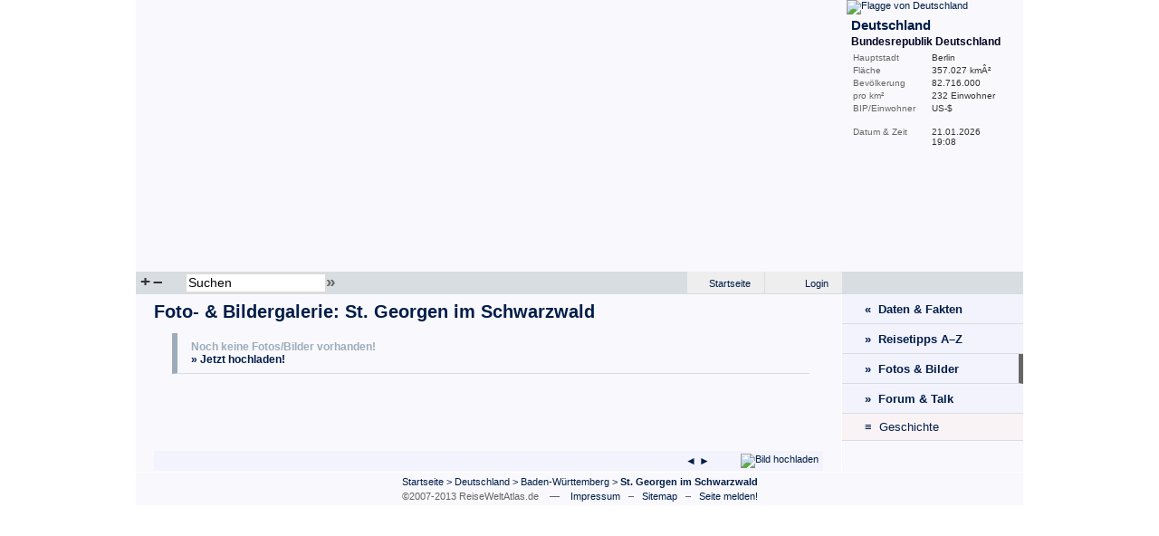

--- FILE ---
content_type: text/html; charset=utf-8
request_url: http://www.reiseweltatlas.de/fotos-bilder/St._Georgen_im_Schwarzwald.html
body_size: 2840
content:
<!DOCTYPE html PUBLIC "-//W3C//DTD XHTML 1.0 Transitional//EN" "http://www.w3.org/TR/xhtml1/DTD/xhtml1-transitional.dtd">
<html xmlns="http://www.w3.org/1999/xhtml">
<head>
	<meta http-equiv="Content-Type" content="text/html; charset=utf-8" />
		<title>St. Georgen im Schwarzwald Fotos &amp; Bilder | ReiseWeltAtlas.de</title>
	<meta name="description" content="Reise- und Urlaubsfotos in der St. Georgen im Schwarzwald Bildergalerie" />
		<meta name="keywords" content="St. Georgen im Schwarzwald, reisefotos, reisebilder, fotos, bilder, foto, bildergalerie" />
	<meta name="author" content="www.ReiseWeltAtlas.de" />
	<meta name="publisher" content="www.ReiseWeltAtlas.de" />
	<meta name="generator" content="PHP &amp; ReiseWeltAtlas v1 Beta" />
	<meta name="content-language" content="de" />
	<meta name="language" content="de" />
	<meta name="rating" content="general" />
	<meta name="robots" content="index, follow" />
	<meta name="revisit-after" content="2 days" />
	<meta name="distribution" content="global" />
	<meta name="audience" content="all" />
	<meta name="expires" content="never" />
	<meta http-equiv="Content-Script-Type" content="text/javascript" />
	<meta http-equiv="Content-Style-Type" content="text/css" />

	<link rel="shortcut icon" href="/images/favicon.ico" />

	<link rel="stylesheet" type="text/css" href="/css/style.css" media="screen" />
	<link rel="stylesheet" type="text/css" href="/css/lightwindow.css" media="screen" />
	
	<script src="/js/ajax/prototype.js" type="text/javascript"></script>
	<script src="/js/ajax/scriptaculous.js" type="text/javascript"></script>
	<script src="/js/ajax/lightwindow.js" type="text/javascript"></script>
	<script src="/js/rwa.js" type="text/javascript"></script>
</head>
<body>
<div id="page">
	<div id="map">
			<script type="text/javascript" src="/js/JavaScriptFlashGateway.js"></script>
		<script type="text/javascript" src="/js/Exception.js"></script>
		<script type="text/javascript" src="/js/FlashTag.js"></script>
		<script type="text/javascript" src="/js/FlashSerializer.js"></script>
		<script type="text/javascript" src="/js/FlashProxy.js"></script> 
		<script type="text/javascript">
			var uid = new Date().getTime();
			var flashProxy = new FlashProxy(uid, '/js/JavaScriptFlashGateway.swf');
			var tag = new FlashTag('/flash/world.swf?data_file=/xml/world.xml&first_zoom=GM', 780, 300);
			tag.setFlashvars('lcId='+uid);
			tag.write(document);
		</script>
		</div>
	<div id="infoBar">
		<a href="/Deutschland.html"><img class="infoFlag" src="/images/flags/GM.png" alt="Flagge von Deutschland" title="Flagge von Deutschland" border="0" /></a>			<h2>Deutschland</h2>
		<h3>Bundesrepublik Deutschland</h3>
		<div class="desc">Hauptstadt</div><div class="value">Berlin</div><div class="clearFloat">&nbsp;</div>
				<div class="desc">Fl&auml;che</div><div class="value">357.027 km&Acirc;&sup2;</div><div class="clearFloat">&nbsp;</div>
		<div class="desc">Bev&ouml;lkerung</div><div class="value">82.716.000</div><div class="clearFloat">&nbsp;</div>
		<div class="desc">pro km&sup2;</div><div class="value">232 Einwohner</div><div class="clearFloat">&nbsp;</div>
		<div class="desc">BIP/Einwohner</div><div class="value"> US-$</div><div class="clearFloat">&nbsp;</div>
			<br />
		<div class="desc">Datum&nbsp;&amp;&nbsp;Zeit</div><div class="value">21.01.2026 <br />19:08</div><div class="clearFloat">&nbsp;</div>
	</div>
	<div class="clearFloat">&nbsp;</div>
	<div id="mapNavi">
		<div class="mapNaviP1">
					<a href="#" onclick="javascript:flashProxy.call('zoomTo', 'GM');">+</a>
			<a href="#" onclick="javascript:flashProxy.call('zoomOut');">&ndash;</a>
				</div>
		<div class="mapNaviP2">
		<form action="" method="post" name="search">
			<input title="Suchfeld" id="mapSearch" name="mapSearch" size="40" maxlength="40" type="text" tabindex="1" value="Suchen" onclick="if(this.value=='Suchen') this.value='';" onblur="if(this.value=='') this.value='Suchen';" /><a href="javascript:document.search.submit();" title="Jetzt suchen!">&raquo;</a>
			<input type="hidden" name="search" value="search" />
		</form>
			<div class="auto_complete" id="mapSearchAutoComplete"></div>
					<script type="text/javascript">
				function zoomTo(e) {
					var handlerFunc = function(t) {
						flashProxy.call('zoomTo', t.responseText)
					}
					var errFunc = function(t) {
						alert('Error ' + t.status + ' -- ' + t.statusText);
					}
					new Ajax.Request('/ajax.php?do=getCountryId', {method:'post', postBody:'c='+e.value, onSuccess:handlerFunc, onFailure:errFunc});
				}
				
				new Ajax.Autocompleter('mapSearch', 'mapSearchAutoComplete', '/ajax.php?do=getNames', {paramName: "value", minChars: 3, afterUpdateElement: zoomTo});
			</script>
				</div>
		<div class="mapNaviP3">
						<a class="lWOn" href="/login.html" title="Bitte melde Dich am System an!">Login</a>			<a href="http://www.reiseweltatlas.de/">Startseite</a>
			<div class="clearFloat">&nbsp;</div>
		</div>
		<div class="mapNaviP4">
				</div>
		<div class="clearFloat">&nbsp;</div>
	</div>
<div id="content">
	<h1>Foto- &amp; Bildergalerie: St. Georgen im Schwarzwald</h1>
	<div id="photoArea">
				<div id="systemBox">
			Noch keine Fotos/Bilder vorhanden!<br />
			<a href="hochladen.html" class="lWOn" title="Neues Bild hinzuf&uuml;gen">&raquo;&nbsp;Jetzt hochladen!</a>
		</div>
		<p><script type="text/javascript"><!--
		google_ad_client = "pub-2943173383598655";
		/* Reiseweltatlas - Keine Eintr�ge */
		google_ad_slot = "1849299801";
		google_ad_width = 468;
		google_ad_height = 60;
		//-->
		</script>
		<script type="text/javascript"
		src="http://pagead2.googlesyndication.com/pagead/show_ads.js">
		</script></p>
					<div class="clearFloat">&nbsp;</div>
	</div>

	<div class="pageNumbersFloat">
				&#9668;
		
		
				&#9658;
		</div>
	<div class="pageMenuFloat">
		<a href="hochladen.html" class="lWOn" title="Neues Bild hinzuf&uuml;gen"><img src="/images/icons/picture_add.png" width="16" height="16" border="0" alt="Bild hochladen" /></a>
	</div>
	<div class="clearFloat">&nbsp;</div>
</div>


<div id="menu">
	<a class="menu" href="/St._Georgen_im_Schwarzwald.html" title="St. Georgen im Schwarzwald Daten &amp; Fakten">&laquo;&nbsp;&nbsp;Daten &amp; Fakten</a>
	<a class="menu" href="/reisetipps/Deutschland.html" title="Deutschland Reisetipps A-Z">&raquo;&nbsp;&nbsp;Reisetipps A&ndash;Z</a>
	<a class="menu" href="/fotos-bilder/St._Georgen_im_Schwarzwald.html" id="current">&raquo;&nbsp;&nbsp;Fotos &amp; Bilder</a>
		<a class="menu" href="/forum/St._Georgen_im_Schwarzwald.html">&raquo;&nbsp;&nbsp;Forum &amp; Talk</a>
	<!-- Wiki -->
			<a class="lex" href="/wiki/St_Georgen_im_Schwarzwald_Geschichte-3332.html">&equiv;&nbsp;&nbsp;Geschichte</a>
			
	
	<!-- Tags Start -->
		<!-- Tags End -->

	<div class="werbung">
			<!-- Begin Unister Adserver Code -->
		<script type="text/javascript" src="http://d.adup-tech.com/ads/display_ads.js?p=4e611ba57a085c8da53e651d41b09053"></script>
		<!-- End Unister Adserver Code -->
		</div>
</div>

<div class="clearFloat">&nbsp;</div>


<div id="footer">
	<div class="sitemap">
	<a rel="start" href="http://www.reiseweltatlas.de/">Startseite</a>
	&gt; <a href="Deutschland.html">Deutschland</a> 
	&gt; <a href="Baden-W%C3%BCrttemberg.html">Baden-W&uuml;rttemberg</a> 
	&gt; <a href="St._Georgen_im_Schwarzwald.html"><strong>St. Georgen im Schwarzwald</strong></a> 
	</div>
	<div class="copyright">&copy;2007-2013 ReiseWeltAtlas.de &nbsp;&nbsp; &mdash; &nbsp;&nbsp; <a href="/impressum.html" rel="nofollow">Impressum</a> &nbsp; &ndash; &nbsp; <a rel="index" href="/sitemap/St._Georgen_im_Schwarzwald.html">Sitemap</a> &nbsp; &ndash; &nbsp; <a class="lWOn" params="lWWidth=530,lWHeight=400" href="/seite_melden.html?url=/fotos-bilder/St._Georgen_im_Schwarzwald.html" title="Seite melden!" rel="nofollow">Seite melden!</a></div>

	</div>
</div>
<script type="text/javascript">
var gaJsHost = (("https:" == document.location.protocol) ? "https://ssl." : "http://www.");
document.write(unescape("%3Cscript src='" + gaJsHost + "google-analytics.com/ga.js' type='text/javascript'%3E%3C/script%3E"));
</script>
<script type="text/javascript">
var pageTracker = _gat._getTracker("UA-3536259-1");
pageTracker._initData();
pageTracker._trackPageview();
</script>


</body>
</html>

--- FILE ---
content_type: text/html; charset=utf-8
request_url: https://www.google.com/recaptcha/api2/aframe
body_size: 268
content:
<!DOCTYPE HTML><html><head><meta http-equiv="content-type" content="text/html; charset=UTF-8"></head><body><script nonce="xHL3N2UVF2SOth8a0Of8LQ">/** Anti-fraud and anti-abuse applications only. See google.com/recaptcha */ try{var clients={'sodar':'https://pagead2.googlesyndication.com/pagead/sodar?'};window.addEventListener("message",function(a){try{if(a.source===window.parent){var b=JSON.parse(a.data);var c=clients[b['id']];if(c){var d=document.createElement('img');d.src=c+b['params']+'&rc='+(localStorage.getItem("rc::a")?sessionStorage.getItem("rc::b"):"");window.document.body.appendChild(d);sessionStorage.setItem("rc::e",parseInt(sessionStorage.getItem("rc::e")||0)+1);localStorage.setItem("rc::h",'1769018897764');}}}catch(b){}});window.parent.postMessage("_grecaptcha_ready", "*");}catch(b){}</script></body></html>